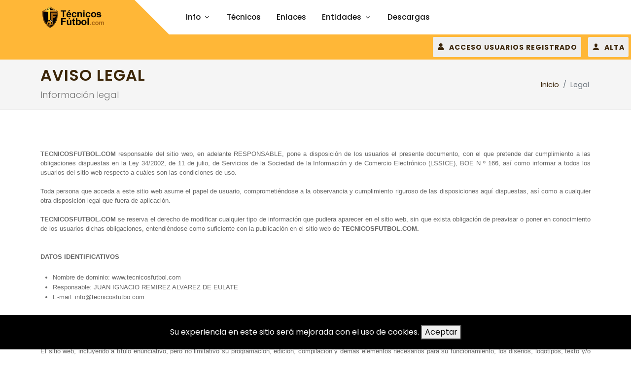

--- FILE ---
content_type: text/html; charset=UTF-8
request_url: https://tecnicosfutbol.com/aviso-legal
body_size: 7319
content:
<!DOCTYPE html>
<html lang="es">

    <head>
        <meta charset="utf-8">
        <meta http-equiv="X-UA-Compatible" content="IE=edge">
        <meta name="viewport" content="width=device-width, initial-scale=1">
        <meta name="csrf-token" content="GbGbaj82x4r7IbTqnoE0zTmXNcvTMS4xl4qp8i9o">

        <title>TecnicosFutbol.com</title><link rel="canonical" href="https://tecnicosfutbol.com/aviso-legal"/><meta name="robots" content="all"><meta property="og:title" content="TecnicosFutbol.com" /><meta property="og:url" content="https://tecnicosfutbol.com/aviso-legal" /><script type="application/ld+json">{"@context":"https:\/\/schema.org","@type":"WebPage","name":"TecnicosFutbol.com","url":"https:\/\/tecnicosfutbol.com\/aviso-legal"}</script>

        
        <link href="https://fonts.googleapis.com/css2?family=Caveat+Brush&family=Poppins:wght@300;400;500;600;700;900&display=swap" rel="stylesheet">
<link rel="stylesheet" href="/plantilla/css/bootstrap.css" type="text/css" />
<link rel="stylesheet" href="/plantilla/style.css" type="text/css" />
<link rel="stylesheet" href="/plantilla/css/swiper.css" type="text/css" />

<link rel="stylesheet" href="/plantilla/css/dark.css" type="text/css" />
<link rel="stylesheet" href="/plantilla/css/font-icons.css" type="text/css" />
<link rel="stylesheet" href="/plantilla/css/animate.css" type="text/css" />
<link rel="stylesheet" href="/plantilla/css/magnific-popup.css" type="text/css" />

<link rel="stylesheet" href="/plantilla/css/custom.css" type="text/css" />
<link rel="stylesheet" href="/plantilla/css/calendar.css" type="text/css" />

<link rel="stylesheet" href="/plantilla/css/colors.php?color=FFB737" type="text/css" /> <!-- Theme Color -->
<link rel="stylesheet" href="/plantilla/demos/nonprofit/css/fonts.css" type="text/css" />
<link rel="stylesheet" href="/plantilla/demos/nonprofit/nonprofit.css" type="text/css" />

<meta name='viewport' content='initial-scale=1, viewport-fit=cover'>


<link href="/plantilla/datatables/datatables.bundle.css" rel="stylesheet" type="text/css" />


<style>
    .table-striped > tbody > tr:nth-of-type(odd) > * {
        background-color: #ecdeafea !important;
    }

    a, h1 {
        color:rgb(59, 37, 8) !important;
    }


/* ICONOS AREA TECNICA */
.iconosTecnicos {	background:url(/img/tf/iconos-area-contenidos.png);display:block; height:70px; }
#gfx1 	{ width:70px; }
#gfx2 	{	width:70px; background-position:-630px 0px; 	}
#gfx3 	{	width:70px; background-position:-700px 0px; 	}
#gfx4 	{	width:70px; background-position:-770px 0px; 	}
#gfx5 	{	width:70px; background-position:-840px 0px; 	}
#gfx6 	{	width:70px; background-position:-910px 0px; 	}
#gfx7 	{	width:70px; background-position:-980px 0px; 	}
#gfx8 	{	width:70px; background-position:-1050px 0px; 	}
#gfx9	{	width:70px; background-position:-1120px 0px; 	}
#gfx10	{	width:70px; background-position:-1190px 0px; 	}
#gfx11 	{	width:70px; background-position:-70px 0px; 		}
#gfx12 	{	width:70px; background-position:-140px 0px; 	}
#gfx13 	{	width:70px; background-position:-210px 0px; 	}
#gfx14 	{	width:70px; background-position:-280px 0px; 	}
#gfx15 	{	width:70px; background-position:-350px 0px; 	}
#gfx16 	{	width:70px; background-position:-420px 0px; 	}
#gfx17 	{	width:70px; background-position:-490px 0px; 	}
#gfx18 	{	width:70px; background-position:-560px 0px; 	}

</style>


        
        <link rel="stylesheet" href="https://tecnicosfutbol.com/adm/vendor/summernote/dist/summernote-bs4.css"/>


<link rel="stylesheet" href="https://tecnicosfutbol.com/adm/vendor/fancybox/jquery.fancybox.min.css" />


<style>
    .cookie-consent {
        position: fixed;
        bottom: 0;
        left: 0;
        width: 100%;
        margin: 10px 0;
        padding: 20px;
        background-color: #000;
        color: #fff;
        text-align: center;
        z-index: 999;
    }
</style>



        
        
        
        <style>[wire\:loading] {display: none;}[wire\:offline] {display: none;}[wire\:dirty]:not(textarea):not(input):not(select) {display: none;}</style>

        

                <!-- Google tag (gtag.js) -->
        <script async src="https://www.googletagmanager.com/gtag/js?id=G-ZV62VHJKPE"></script>
        <script>
        window.dataLayer = window.dataLayer || [];
        function gtag(){dataLayer.push(arguments);}
        gtag('js', new Date());

        gtag('config', 'G-ZV62VHJKPE');
        </script>

        
            </head>

    <body class="stretched">
        
        <div id="wrapper" class="clearfix">


        
        
        
        

            
         <header id="header" class="header-size-sm border-bottom-0" data-sticky-shrink="false">
    <div id="header-wrap">
        <div class="container">
            <div class="header-row justify-content-lg-between">

                <!-- Logo
                ============================================= -->
                <div id="logo" class="me-lg-5">
                    <a href="https://tecnicosfutbol.com" class="standard-logo" data-dark-logo="https://tecnicosfutbol.com/img/tf/layout/logo-transparente.png"><img src="https://tecnicosfutbol.com/img/tf/layout/logo-transparente.png" alt="TecnicosFutbol.com"></a>
                    <a href="https://tecnicosfutbol.com" class="retina-logo" data-dark-logo="https://tecnicosfutbol.com/img/tf/layout/logo-transparente.png"><img src="https://tecnicosfutbol.com/img/tf/layout/logo-transparente.png" alt="TecnicosFutbol.com"></a>
                </div><!-- #logo end -->





                <div id="primary-menu-trigger">
                    <svg class="svg-trigger" viewBox="0 0 100 100"><path d="m 30,33 h 40 c 3.722839,0 7.5,3.126468 7.5,8.578427 0,5.451959 -2.727029,8.421573 -7.5,8.421573 h -20"></path><path d="m 30,50 h 40"></path><path d="m 70,67 h -40 c 0,0 -7.5,-0.802118 -7.5,-8.365747 0,-7.563629 7.5,-8.634253 7.5,-8.634253 h 20"></path></svg>
                </div>

                <!-- Primary Navigation
                ============================================= -->
                <nav class="primary-menu with-arrows me-lg-auto">

                    <ul class="menu-container align-self-start">
                        <li class="menu-item"><span class="menu-bg col-auto align-self-start d-flex"></span></li>

                        

                        <li class="menu-item"><a class="menu-link" href="#"><div>Info</div></a>
                            <ul class="sub-menu-container">
                                <li class="menu-item"><a class="menu-link" href="https://tecnicosfutbol.com/info"><div>Sobre nosotros</div></a></li>
                                <li class="menu-item"><a class="menu-link" href="https://tecnicosfutbol.com/info/normativa"><div>Normativa y homologaciones</div></a></li>
                                <li class="menu-item">
                                    <a class="menu-link" href="#"><div>El Caso Ignacio Remirez</div></a>
                                    <ul class="sub-menu-container">

                                                                                    <li class="menu-item">
                                                <a class="menu-link" href="https://tecnicosfutbol.com/informacion/ignacio/3-breve-historia">
                                                    <div>Breve historia</div>
                                                </a>
                                            </li>
                                                                                    <li class="menu-item">
                                                <a class="menu-link" href="https://tecnicosfutbol.com/informacion/ignacio/4-insolito-proceder">
                                                    <div>Insólito proceder</div>
                                                </a>
                                            </li>
                                                                                    <li class="menu-item">
                                                <a class="menu-link" href="https://tecnicosfutbol.com/informacion/ignacio/2-carta-abierta">
                                                    <div>Carta abierta</div>
                                                </a>
                                            </li>
                                                                                    <li class="menu-item">
                                                <a class="menu-link" href="https://tecnicosfutbol.com/informacion/ignacio/1-carta-abierta-ii">
                                                    <div>Carta abierta (II)</div>
                                                </a>
                                            </li>
                                                                                    <li class="menu-item">
                                                <a class="menu-link" href="https://tecnicosfutbol.com/informacion/Ignacio/5-directora-del-gabinete-de-presidencia-de-la-rfef-dona-elvira-andres-monte">
                                                    <div>Directora del Gabinete de Presidencia de la R.F.E.F. (Doña Elvira Andrés Monte)</div>
                                                </a>
                                            </li>
                                        
                                        
                                    </ul>
                                </li>
                            </ul>
                        </li>
                        

                        <li class="menu-item"><a class="menu-link" href="https://tecnicosfutbol.com/tecnicos"><div>Técnicos</div></a></li>

                        
                        <li class="menu-item"><a class="menu-link" href="https://tecnicosfutbol.com/enlaces"><div>Enlaces</div></a></li>

                        <li class="menu-item"><a class="menu-link" href="#"><div>Entidades</div></a>
                            <ul class="sub-menu-container">
                                <li class="menu-item"><a class="menu-link" href="https://tecnicosfutbol.com/equipos"><div>Equipos</div></a></li>
                                <li class="menu-item"><a class="menu-link" href="https://tecnicosfutbol.com/federaciones"><div>Federaciones</div></a></li>
                                <li class="menu-item"><a class="menu-link" href="https://tecnicosfutbol.com/comites-escuelas"><div>Comités y escuelas</div></a></li>
                            </ul>
                        </li>

                        <li class="menu-item"><a class="menu-link" href="https://tecnicosfutbol.com/area-tecnica"><div>Descargas</div></a></li>
                        
                        
                        
                    </ul>

                </nav><!-- #primary-menu end -->
            </div>

                    </div>

        <div class="col-12" style="text-align:right;background-color: #ffb737;">
                        <div class="" class="clearfix">
                <a href="https://tecnicosfutbol.com/login" class="button button-rounded button-light p-2">
                    <i class="icon-user"></i> ACCESO USUARIOS REGISTRADO
                </a>
                <a href="https://tecnicosfutbol.com/alta-tecnico" class="button button-rounded button-light p-2">
                    <i class="icon-user2"></i> ALTA
                </a>
            </div>
                    </div>

    </div>


    <div class="header-wrap-clone"></div>


</header><!-- #header end --> 

        
        
        
        <section id="page-title">

    <div class="container clearfix">
        <h1>Aviso legal</h1>
        <span>Información legal</span>
        <ol class="breadcrumb">
            <li class="breadcrumb-item"><a href="#">Inicio</a></li>
            <li class="breadcrumb-item active" aria-current="page">Legal</li>
        </ol>
    </div>

</section>



<section id="content">
    <div class="content-wrap">
        <div class="container clearfix">

            <div class="row col-mb-50 mb-0">

                <div class="col-lg-12">

                    

                    <div id="texto" style="text-align: justify; color: rgb(102, 102, 102); font-family: Tahoma, Arial, sans-serif; font-size: 13px;"><strong style="font-weight: bold;">TECNICOSFUTBOL.COM</strong>&nbsp;responsable del sitio web, en adelante RESPONSABLE, pone a disposición de los usuarios el presente documento, con el que pretende dar cumplimiento a las obligaciones dispuestas en la Ley 34/2002, de 11 de julio, de Servicios de la Sociedad de la Información y de Comercio Electrónico (LSSICE), BOE N º 166, así como informar a todos los usuarios del sitio web respecto a cuáles son las condiciones de uso.<br><br>Toda persona que acceda a este sitio web asume el papel de usuario, comprometiéndose a la observancia y cumplimiento riguroso de las disposiciones aquí dispuestas, así como a cualquier otra disposición legal que fuera de aplicación.<br><br><strong style="font-weight: bold;">TECNICOSFUTBOL.COM</strong>&nbsp;se reserva el derecho de modificar cualquier tipo de información que pudiera aparecer en el sitio web, sin que exista obligación de preavisar o poner en conocimiento de los usuarios dichas obligaciones, entendiéndose como suficiente con la publicación en el sitio web de&nbsp;<strong style="font-weight: bold;">TECNICOSFUTBOL.COM.</strong><br><br><br><strong style="font-weight: bold;">DATOS IDENTIFICATIVOS</strong><hr width="100%" size="1" color="#191F1D" style="box-sizing: border-box; margin: 0px 0px 22px; color: inherit; border-top: 0px rgb(238, 238, 238); border-bottom: 1px solid rgb(255, 255, 255); opacity: 1; background: rgba(0, 0, 0, 0.06); height: 1px; font-size: 1px; line-height: 1px; padding-top: 0px;"><ul style="padding: 0px; margin-right: 0px; margin-bottom: 10px; margin-left: 25px;"><li style="line-height: 20px;">Nombre de dominio: www.tecnicosfutbol.com</li><li style="line-height: 20px;">Responsable: JUAN IGNACIO REMIREZ ALVAREZ DE EULATE<br></li><li style="line-height: 20px;">E-mail: info@tecnicosfutbo.com<br></li></ul><br><br><strong style="font-weight: bold;">DERECHOS DE PROPIEDAD INTELECTUAL E INDUSTRIAL</strong><hr width="100%" size="1" color="#191F1D" style="box-sizing: border-box; margin: 0px 0px 22px; color: inherit; border-top: 0px rgb(238, 238, 238); border-bottom: 1px solid rgb(255, 255, 255); opacity: 1; background: rgba(0, 0, 0, 0.06); height: 1px; font-size: 1px; line-height: 1px; padding-top: 0px;">El sitio web, incluyendo a título enunciativo, pero no limitativo su programación, edición, compilación y demás elementos necesarios para su funcionamiento, los diseños, logotipos, texto y/o gráficos, son propiedad del RESPONSABLE o, si es el caso, dispone de licencia o autorización expresa por parte de los autores.<br><br>Todos los contenidos del sitio web se encuentran debidamente protegidos por la normativa de propiedad intelectual e industrial, así como inscritos en los registros públicos correspondientes. Independientemente de la finalidad para la que fueran destinados, la reproducción total o parcial, uso, explotación, distribución y comercialización, requiere en todo caso de la autorización escrita previa por parte del RESPONSABLE. Cualquier uso no autorizado previamente se considera un incumplimiento grave de los derechos de propiedad intelectual o industrial del autor.<br><br>Los diseños, logotipos, texto y/o gráficos ajenos al RESPONSABLE y que pudieran aparecer en el sitio web, pertenecen a sus respectivos propietarios, siendo ellos mismos responsables de cualquier posible controversia que pudiera suscitarse respecto a los mismos. El RESPONSABLE autoriza expresamente a que terceros puedan redirigir directamente a los contenidos concretos del sitio web, y en todo caso redirigir al sitio web principal de&nbsp;<a href="http://www.ecoener.es/" style="color: rgb(45, 84, 55); outline: none !important;">www.ecoener.es</a>.<br><br>El RESPONSABLE reconoce a favor de sus titulares los correspondientes derechos de propiedad intelectual e industrial, no implicando su sola mención o aparición en el sitio web la existencia de derechos o responsabilidad alguna sobre los mismos, como tampoco respaldo, patrocinio o recomendación por parte del mismo.<br><br>Para realizar cualquier tipo de observación respecto a posibles incumplimientos de los derechos de propiedad intelectual o industrial, así como sobre cualquiera de los contenidos del sitio web, puede hacerlo a través del correo electrónico&nbsp;<a href="mailto:administracion@cajecoener.es?subject=feedback" "escribe"="" style="color: rgb(45, 84, 55); outline: none !important;">i</a>nfo@tecnicosfutbo.com.<br><br><br><strong style="font-weight: bold;">EXENCIÓN DE RESPONSABILIDADES</strong><hr width="100%" size="1" color="#191F1D" style="box-sizing: border-box; margin: 0px 0px 22px; color: inherit; border-top: 0px rgb(238, 238, 238); border-bottom: 1px solid rgb(255, 255, 255); opacity: 1; background: rgba(0, 0, 0, 0.06); height: 1px; font-size: 1px; line-height: 1px; padding-top: 0px;">El RESPONSABLE se exime de cualquier tipo de responsabilidad derivada de la información publicada en su sitio web siempre que esta información haya sido manipulada o introducida por un tercero ajeno al mismo.<br><br></div><p style="margin-right: 0px; margin-bottom: 20px; margin-left: 0px; color: rgb(119, 119, 119); line-height: 30px; font-size: 18px; font-family: Jost, sans-serif;"><br style="color: rgb(102, 102, 102); font-family: Tahoma, Arial, sans-serif; font-size: 13px;"><strong style="font-weight: bold; color: rgb(102, 102, 102); font-family: Tahoma, Arial, sans-serif; font-size: 13px;">LEY APLICABLE Y JURISDICCIÓN</strong><span style="color: rgb(102, 102, 102); font-family: Tahoma, Arial, sans-serif; font-size: 13px;"></span></p><hr width="100%" size="1" color="#191F1D" style="box-sizing: border-box; margin: 0px 0px 22px; color: rgb(102, 102, 102); border-top: 0px rgb(238, 238, 238); border-bottom: 1px solid rgb(255, 255, 255); opacity: 1; background: rgba(0, 0, 0, 0.06); height: 1px; font-family: Tahoma, Arial, sans-serif; font-size: 1px; line-height: 1px; padding-top: 0px;"><p style="margin-right: 0px; margin-bottom: 20px; margin-left: 0px; color: rgb(119, 119, 119); line-height: 30px; font-size: 18px; font-family: Jost, sans-serif;"><span style="color: rgb(102, 102, 102); font-family: Tahoma, Arial, sans-serif; font-size: 13px;">Para la resolución de todas las controversias o cuestiones relacionadas con el presente sitio web o de las actividades en él desarrolladas, será de aplicación la legislación española, a la que se someten expresamente las partes, siendo competentes para la resolución de todos los conflictos derivados o relacionados con su uso los Juzgados y Tribunales de Pamplona (Navarra).</span></p>


                </div>



            </div>

        </div>



    </div>
</section><!-- #content end -->

        
         <footer id="footer" style="background-color: #002D40;">

    

        <!-- Copyrights
        ============================================= -->
        <div id="copyrights" class="bg-color">

            <div class="container clearfix">

                <div class="row justify-content-between align-items-center">
                    <div class="col-md-6">
                        Todos los derechos reservados. 2004-2026 TecnicosFutbol.com<br>
                        <div class="copyright-links">
                            <a href="https://tecnicosfutbol.com/aviso-legal">Aviso legal</a> /
                            <a href="https://tecnicosfutbol.com/politica-de-privacidad">Política de privacidad / </a>
                            <a href="https://tecnicosfutbol.com/politica-de-cookies">Política de cookies</a>
                        </div>
                    </div>

                    <div class="col-md-6 d-md-flex flex-md-column align-items-md-end mt-4 mt-md-0">
                        <div class="copyrights-menu copyright-links clearfix">
                            <a href="https://tecnicosfutbol.com/info">Nosotros</a>/
                            <a href="https://tecnicosfutbol.com/enlaces">Enlaces</a>/
                            <a href="https://tecnicosfutbol.com/alta-sin-email">Alta sin email</a> /
                            <a href="https://tecnicosfutbol.com/contacto">Contacto</a>
                        </div>
                    </div>
                </div>

            </div>

        </div><!-- #copyrights end -->

    </footer><!-- #footer end --> 

        

        
        <div class="js-cookie-consent cookie-consent">

    <span class="cookie-consent__message">
        Su experiencia en este sitio será mejorada con el uso de cookies.
    </span>

    <button class="js-cookie-consent-agree cookie-consent__agree">
        Aceptar
    </button>

</div>

    <script>

        window.laravelCookieConsent = (function () {

            const COOKIE_VALUE = 1;
            const COOKIE_DOMAIN = 'tecnicosfutbol.com';

            function consentWithCookies() {
                setCookie('narco_cookie', COOKIE_VALUE, 7300);
                hideCookieDialog();
            }

            function cookieExists(name) {
                return (document.cookie.split('; ').indexOf(name + '=' + COOKIE_VALUE) !== -1);
            }

            function hideCookieDialog() {
                const dialogs = document.getElementsByClassName('js-cookie-consent');

                for (let i = 0; i < dialogs.length; ++i) {
                    dialogs[i].style.display = 'none';
                }
            }

            function setCookie(name, value, expirationInDays) {
                const date = new Date();
                date.setTime(date.getTime() + (expirationInDays * 24 * 60 * 60 * 1000));
                document.cookie = name + '=' + value
                    + ';expires=' + date.toUTCString()
                    + ';domain=' + COOKIE_DOMAIN
                    + ';path=/';
            }

            if (cookieExists('narco_cookie')) {
                hideCookieDialog();
            }

            const buttons = document.getElementsByClassName('js-cookie-consent-agree');

            for (let i = 0; i < buttons.length; ++i) {
                buttons[i].addEventListener('click', consentWithCookies);
            }

            return {
                consentWithCookies: consentWithCookies,
                hideCookieDialog: hideCookieDialog
            };
        })();
    </script>


        
        

        
        <div id="gotoTop" class="icon-angle-up"></div>

<script src="/plantilla/js/jquery.js"></script>
<script src="https://cdnjs.cloudflare.com/ajax/libs/jquery.mask/1.14.16/jquery.mask.min.js"></script>
<script src="/plantilla/js/plugins.js"></script>

<script src="/plantilla/demos/nonprofit/js/events.js"></script>


<script src="/plantilla/datatables/datatables.bundle.js"></script>

<!-- Footer Scripts
============================================= -->
<script src="/plantilla/js/functions.js"></script>

<script>
	jQuery(document).ready( function($){
		var elementParent = $('.floating-contact-wrap');
		$('.floating-contact-btn, .btn-contact').off( 'click' ).on( 'click', function(e) {
			elementParent.toggleClass('active', );
			e.preventDefault(e);
		});
	});

	var cal = $( '#calendar' ).calendario( {
		onDayClick : function( $el, $contentEl, dateProperties ) {

			for( var key in dateProperties ) {
				console.log( key + ' = ' + dateProperties[ key ] );
			}

		},
		caldata : canvasEvents
	}),
	$month = $( '#calendar-month' ).html( cal.getMonthName() ),
	$year = $( '#calendar-year' ).html( cal.getYear() );

	$( '#calendar-next' ).on( 'click', function() {
		cal.gotoNextMonth( updateMonthYear );
	} );
	$( '#calendar-prev' ).on( 'click', function() {
		cal.gotoPreviousMonth( updateMonthYear );
	} );
	$( '#calendar-current' ).on( 'click', function() {
		cal.gotoNow( updateMonthYear );
	} );

	function updateMonthYear() {
		$month.html( cal.getMonthName() );
		$year.html( cal.getYear() );
	};

</script>
        
        <script src="https://tecnicosfutbol.com/adm/vendor/alpinejs/alpine.min.js" defer></script>

<script src="https://tecnicosfutbol.com/adm/vendor/fancybox/jquery.fancybox.min.js"></script>

<script src="https://tecnicosfutbol.com/adm/vendor/summernote/dist/summernote-bs4.js"></script>

<script>
    $(window).on('load', function () {

    });
</script>


<script>
    var idiomaTabla = {
                "processing":       "<i class='fa fa-spinner fa-spin fa-3x fa-fw'></i><span class='sr-only'>Loading...</span>",
                "sProcessing":     "Procesando...",
                "sLengthMenu":     "Mostrar _MENU_ registros",
                "sZeroRecords":    "No se encontraron resultados",
                "sEmptyTable":     "Ningún dato disponible en esta tabla =(",
                "sInfo":           "Mostrando registros del _START_ al _END_ de un total de _TOTAL_ registros",
                "sInfoEmpty":      "Mostrando registros del 0 al 0 de un total de 0 registros",
                "sInfoFiltered":   "(filtrado de un total de _MAX_ registros)",
                "sInfoPostFix":    "",
                "sSearch":         "Buscar:",
                "sUrl":            "",
                "sInfoThousands":  ",",
                "sLoadingRecords": "Cargando...",
                "oPaginate": {
                    "sFirst":    "Primero",
                    "sLast":     "Último",
                    "sNext":     "Siguiente",
                    "sPrevious": "Anterior"
                },
                "oAria": {
                    "sSortAscending":  ": Activar para ordenar la columna de manera ascendente",
                    "sSortDescending": ": Activar para ordenar la columna de manera descendente"
                },
                "buttons": {
                    "copy": "Copiar",
                    "colvis": "Visibilidad"
                }
    };
</script>
        
        
        
        <script src="/livewire/livewire.js?id=d7d975b5d122717a1ee0" data-turbolinks-eval="false"></script><script data-turbolinks-eval="false">if (window.livewire) {console.warn('Livewire: It looks like Livewire\'s @livewireScripts JavaScript assets have already been loaded. Make sure you aren\'t loading them twice.')}window.livewire = new Livewire();window.livewire_app_url = '';window.livewire_token = 'GbGbaj82x4r7IbTqnoE0zTmXNcvTMS4xl4qp8i9o';/* Make Alpine wait until Livewire is finished rendering to do its thing. */window.deferLoadingAlpine = function (callback) {window.addEventListener('livewire:load', function () {callback();});};document.addEventListener("DOMContentLoaded", function () {window.livewire.start();});var firstTime = true;document.addEventListener("turbolinks:load", function() {/* We only want this handler to run AFTER the first load. */if(firstTime) {firstTime = false;return;}window.livewire.restart();});document.addEventListener("turbolinks:before-cache", function() {document.querySelectorAll('[wire\\:id]').forEach(function(el) {const component = el.__livewire;const dataObject = {data: component.data,events: component.events,children: component.children,checksum: component.checksum,locale: component.locale,name: component.name,errorBag: component.errorBag,redirectTo: component.redirectTo,};el.setAttribute('wire:initial-data', JSON.stringify(dataObject));});});</script>
        
        </div>
    </body>

</html>

--- FILE ---
content_type: text/css
request_url: https://tecnicosfutbol.com/plantilla/demos/nonprofit/nonprofit.css
body_size: 3717
content:
/* ----------------------------------------------------------------
	Canvas: Non-Profit
-----------------------------------------------------------------*/

/* Root Settings
-----------------------------------------------------------------*/
:root {
	--themecolor:  #FFB737;
	--themecolorrgb: 198,192,156;
	--header-height: 70px;
}

/* Custom Header Size
-----------------------------------------------------------------*/
.header-size-sm #header-wrap #logo img {
	height: var(--header-height, 70px);
}

@media (min-width: 992px) {

	.header-size-sm .header-wrap-clone {
		height: calc( var(--header-height, 70px) + 1px );
	}

	#header.header-size-sm + .include-header {
		margin-top: calc( calc(-1 * var(--header-height, 70px)) - 2px );
	}

	.header-size-sm .menu-container > .menu-item > .menu-link {
		padding-top: calc(calc(var(--header-height, 70px) - 22px) / 2);
		padding-bottom: calc(calc(var(--header-height, 70px) - 22px) / 2);
	}

}

.bg-color-light {
	background-color: rgba(var(--themecolorrgb, 198,192,156),0.3) !important;
	border-color: rgba(var(--themecolorrgb, 198,192,156),0.4);
}

/* Slider
-----------------------------------------------------------------*/
.swiper-container-horizontal>.swiper-scrollbar {
	top: auto;
	bottom: 180px;
	left: auto;
	right: 100px;
	width: 200px;
	height: 2px;
	background-color: rgba(0,0,0,0.4);
	border-radius: 2px;
}

.swiper-scrollbar-drag { background: #000 }

.slide-number {
	opacity: 1;
	bottom: 10px;
	text-align: left;
	right: auto;
}

.slide-number-current {
	top: auto;
	bottom: 0;
	font-size: 30px;
	font-weight: 700;
}

.slide-number span {
	margin-left: 20px;
	font-size: 16px;
}

.slide-number-total {
	font-size: 13px;
	line-height: 28px;
	left: 29px;
}

.swiper-navs {
	position: absolute;
	left: auto;
	right: 300px;
	bottom: 140px;
	top: auto;
	z-index: 99;
}

.slider-arrow-left,
.slider-arrow-right {
	border-radius: 50%;
	background: transparent;
	border: 1px solid rgba(0,0,0,0.7);
	width: 36px;
	height: 36px;
}

.slider-arrow-right { left: 45px; }

.slider-arrow-left i,
.slider-arrow-right i {
	display: block;
	width: 36px;
	height: 36px;
	font-size: 16px;
	line-height: 34px;
	margin: 0 auto;
	color: #000;
}

.slider-arrow-right i { margin-left: -1px; }

.swiper-button-disabled {
	opacity: .5;
	cursor: default;
}

.dark .slider-arrow-left,
.dark .slider-arrow-right { border-color: rgba(255,255,255,0.7); }

.dark .swiper-container-horizontal > .swiper-scrollbar { background-color: rgba(255,255,255,0.4);  }

.dark .swiper-scrollbar-drag { background: #FFF }

.dark .slide-number,
.dark .slider-arrow-left i,
.dark .slider-arrow-right i { color: #FFF; }

.slider-feature {
	position: relative;
	transform: translateY(-20%);
	z-index: 4;
}

.slider-feature a {
	color: #222;
	transition: all .2s ease;
}

.slider-feature a:hover {
	background-color: var(--themecolor, #FFB737);
	transform: translateY(-2px);
	z-index: 1;
}

.slider-feature a i {
	position: relative;
	top: 4px;
	font-size: 20px;
	padding-right: 6px;
}

/* SVG Divider
-----------------------------------------------------------------*/
.svg-line {
	display: block;
	position: relative;
	background-repeat: no-repeat;
	background-position: top center;
	background-size: 100% 100%;
	width: 100%;
	height: 20px;
}

.button-svg {
	background-image: url('images/border.svg');
	background-repeat: no-repeat;
	background-position: center 120%;
	background-size: 100% 10px;
	color: #222;
	font-size: 16px;
}

/* Animated Setting
-----------------------------------------------------------------*/
.animated {
  -webkit-animation-duration: .4s;
  animation-duration: .4s;
}

@-webkit-keyframes fadeInUp {
  from {
	opacity: 0;
	-webkit-transform: translate3d(0, 30px, 0);
	transform: translate3d(0, 30px, 0);
  }

  to {
	opacity: 1;
	-webkit-transform: translate3d(0, 0, 0);
	transform: translate3d(0, 0, 0);
  }
}

@keyframes fadeInUp {
  from {
	opacity: 0;
	-webkit-transform: translate3d(0, 30px, 0);
	transform: translate3d(0, 30px, 0);
  }

  to {
	opacity: 1;
	-webkit-transform: translate3d(0, 0, 0);
	transform: translate3d(0, 0, 0);
  }
}

/* Carousel
-----------------------------------------------------------------*/
.oc-desc {
	position: absolute;
	top: 5%;
	left: 5%;
	bottom: 16px;
	background-color: #FFF;
	padding: 25px;
	border-radius: 3px;
	height: 90%;
	width: 90%;
}
.charity-card p {
	overflow: hidden;
	display: -webkit-box;
	-webkit-line-clamp: 5;
	-webkit-box-orient: vertical;
}

.charity-card h3 { font-size: 16px; }
.charity-card h3 a { color: #111; }

.charity-card .skills li .progress::after {
	content: "\e9e3";
	font-family: 'font-icons';
	color: var(--themecolor, #FFB737);
	position: absolute;
	right: -8px;
	top: 50%;
	transform: translateY( -50% );
}

.charity-card .counter.counter-inherit.counter-instant { display: inline-block; }

.charity-card .skills li .progress-percent {
	display: inherit;
	position: relative;
	background-color: transparent;
	color: #222;
	text-shadow: none;
	font-size: 14px;
	font-weight: 400;
	top: -30px;
	width: 100%;
	left: 0;
	height: auto;
	line-height: inherit;
	padding: 0;
	border-radius: 0;
}

.skills li .progress-percent { right: -14px; }

.progress:not(.skills-animated) {
	opacity: 0;
}

.charity-card .progress-percent::after, .progress-percent::before { display: none; }

.charity-card .skills li .progress-percent .counter {
	display: block;
	position: relative;
	white-space: nowrap;
}

.owl-carousel .owl-item .oc-desc {
	opacity: 0;
	transform: scale(0.7);
	transition: all .3s cubic-bezier(0.4, 0.2, 0.2, 1);
}

/* .owl-carousel .owl-item:hover .oc-desc, */
.owl-carousel .owl-item.active.center .oc-desc {
	opacity: 1;
	transform: scale(1);
}

.world-map-image {
	position: absolute;
	top: 0;
	left: 0;
	width: 100%;
	height: auto;
	z-index: 1;
}

.counter-section [class^=col-]:not(:last-child)::after {
	content: '';
	position: absolute;
	top: 0;
	right: 0;
	width: 10px;
	height: 100%;
	opacity: .4;
	background-image: url('images/divider-2.svg');
	background-repeat: no-repeat;
	background-position: center center;
}

.device-sm .counter-section [class^=col-]:nth-child(2)::after,
.device-md .counter-section [class^=col-]:nth-child(2)::after,
.device-xs .counter-section [class^=col-]::after  { display: none; }

/* Play Icon
-----------------------------------------------------------------*/
.play-video i {
	display: block;
	width: 60px;
	height: 60px;
	line-height: 61px;
	border-radius: 50%;
	z-index: 1;
	background-color: rgba(255, 255, 255, 0.85);
	text-align: center;
	font-size: 24px;
	color: #111;
	transition: all .3s ease;
	box-shadow: 0 0 1px 15px rgba(255,255,255,.1);
	-webkit-backface-visibility: hidden;
}

.play-video i.icon-small {
	width: 40px;
	height: 40px;
	line-height: 41px;
	font-size: 16px;
	box-shadow: 0 0 1px 10px rgba(255,255,255,.1);
}

.play-video:hover i {
	-webkit-transform: scale(1.2);
	-ms-transform: scale(1.2);
	-o-transform: scale(1.2);
	transform: scale(1.2);
	background-color: #FFF;
}

.bg-color::before {
	content: '';
	position: absolute;
	top: -15px;
	left: -15px;
	width: 100%;
	height: 100%;
	z-index: -1;
	border-radius: 6px;
	opacity: .3;
	background-color: var(--themecolor, #FFB737);
}

.bg-color.left::before {
	top: -10px;
	left: -10px;
}

/* Heading Block
-----------------------------------------------------------------*/
.heading-block h2 {
	font-size: 36px;
	 letter-spacing: -1px;
}

/* Missions Gloals
-----------------------------------------------------------------*/
.mission-goals .feature-box {
	box-shadow: 0 0 10px rgba(99, 114, 130, 0.15);
	padding: 25px 20px;
	border-radius: 10px;
}

/* Team/Volunteers
-----------------------------------------------------------------*/
.team-title { font-size: 17px; }

.team-title small {
	display: block;
	font-size: 13px;
	color: #AAA;
}

.team-image img { border-radius: 6px }

.team.full-border {
	border: 5px solid  #FFB737;
	border-color: var(--themecolor, #FFB737);
	border-radius: 4px;
}

/* Subscribe Section
-----------------------------------------------------------------*/
.subscribe-section .subscribe-section-target {
	cursor: pointer;
	padding: 35px 0;
}

.subscribe-icon {
	position: absolute;
	top: 0px;
	left: 50%;
	width: 120px;
	height: 120px;
	line-height: 110px;
	background-color:  #FFB737;
	background-color: var(--themecolor, #FFB737);
	border-radius: 50%;
	text-align: center;
	transform: translate(-50%, -45%);
}

.subscribe-icon i {
	font-size: 38px;
	text-align: center;
	color: #444;
	font-weight: 600;
}

.subscribe-button {
	opacity: 0;
	display: block;
	position: absolute;
	left: 50%;
	bottom: 0;
	transform: translate(-50%, 50%) scale(0.5);
	transition: opacity .3s linear;
	z-index: 1001;
}

body:not(.nonprofit-success):not(.nonprofit-processing) .show .subscribe-button {
	opacity: 1;
	transform: translate(-50%, 50%) scale(1);
}

.nonprofit-loader.css3-spinner {
	background-color: rgba(var(--themecolorrgb, 198,192,156),0.5);
}

.css3-spinner > div { background-color: #111; }

#nonprofit-submitted,
.nonprofit-success #nonprofit,
body:not(.nonprofit-processing) .nonprofit-loader { display: none; }

.subscribe-section-target .icon-arrow-down {
	transform: rotate(0deg);
	transition: transform .2s linear;
}

.subscribe-section-target:not(.collapsed) .icon-arrow-down {
	transform: rotate(180deg);
}

.subscribe-section .subscribe-icon i { transform: scale(1); transition: transform .25s ease; }
.subscribe-section:hover .subscribe-icon i { transform: scale(1.2); }

.nonprofit-success #nonprofit-submitted { display: block; }

/* Border Form Design
---------------------------------------------------------------------------- */
.form-control.border-form-control {
	height: 48px;
	padding: 8px 4px;
	font-size: 19px;
	background-color: transparent !important;
	background-image: url('images/divider-3.svg');
	background-repeat: no-repeat;
	background-position: bottom center;
	border: 0;
}

.form-control.border-form-control::-moz-placeholder { opacity: .4; }
.form-control.border-form-control:-ms-input-placeholder { opacity: .4; }
.form-control.border-form-control::-webkit-input-placeholder { opacity: .4; }

/* Event Calendar
-----------------------------------------------------------------*/
.fc-calendar {
	background: #FFF;
	box-shadow: 0 0 10px rgba(99, 114, 130, 0.15);
}

.fc-calendar .fc-row > div.fc-today,
.fc-calendar .fc-row > div > div a, .fc-calendar .fc-row > div > div span {
	background-color: var(--themecolor, #FFB737);
	box-shadow: none;
}

.fc-calendar .fc-row > div.fc-today > span.fc-date,
.fc-calendar .fc-row > div > div a:not(:hover),
.fc-calendar .fc-row > div > div span:not(:hover) {
	color: #222;
	text-shadow: none;
}

.fc-content { overflow-y: scroll !important; }

.fc-calendar-event + .fc-calendar-event {
	border-top: 1px solid rgba(0,0,0,0.3);
	padding-top: 12px;
	margin-top: 8px;
}

.fc-allday[datetime="true"] + .fc-starttime,
.fc-allday[datetime="true"] + .fc-starttime + .fc-endtime { display: none; }

.fc-emptydate,
.fc-weekday { opacity: .07 !important; }

.fc-past.fc-content .fc-calendar-event a {
	background-color: rgba(var(--themecolorrgb, 198,192,156),0.5);
	pointer-events: none;
	color: #666 !important;
}

.fc-body { background: url('images/world-map.png') no-repeat center center/ contain; }

/* Section Details
-----------------------------------------------------------------*/
.section-details p { color: #999; }

.testi-content p {
	font-style: normal;
	padding-left: 30px;
	border-left: 3px solid rgba(var(--themecolorrgb, 198,192,156), 0.2);
}

.testimonials-carousel .owl-stage { padding: 5px 0; }

.testimonials-carousel::before {
	content: '"';
	position: absolute;
	top: -20px;
	left: 22px;
	font-size: 60px;
	color: rgba(var(--themecolorrgb, 198,192,156), 0.4);
	z-index: -1;
	font-family: "Segoe Print", "Times New Roman", Verdana;
}

.testi-meta { margin: 10px 0 0 30px; }

/* Floating Contact
-----------------------------------------------------------------*/
.floating-contact-wrap {
	position: fixed;
	right: 50px;
	bottom: 120px;
	z-index: 299;
}

.floating-contact-wrap .floating-contact-btn {
	position: absolute;
	left: 0;
	top: 0;
	width: 50px;
	height: 50px;
	border-radius: 8px;
	background-color: var(--themecolor, #FFB737);
	color: #FFF;
	cursor: pointer;
	z-index: 3;
	color: #222;
	-webkit-transform: translate(-50%, -50%);
	transform: translate(-50%, -50%);
	transition: transform .3s ease;
}

.floating-contact-wrap .floating-contact-btn:hover,
.floating-contact-wrap.active .floating-contact-btn {
	-webkit-transform: translate(-50%, -50%) scale(1.1);
	transform: translate(-50%, -50%) scale(1.1);
	background-color: #222;
	color: #FFF;
}

.floating-contact-wrap .floating-contact-btn .floating-contact-icon {
	position: absolute;
	top: 50%;
	left: 50%;
	font-size: 22px;
	-webkit-transition: .3s cubic-bezier(0.645, 0.045, 0.355, 1.000);
	transition: .3s cubic-bezier(0.645, 0.045, 0.355, 1.000);
	-webkit-transition-property: opacity, -webkit-transform;
	transition-property: opacity, transform;
	-webkit-transform: translate(-50%, -50%);
	transform: translate(-50%, -50%);
	-webkit-backface-visibility: hidden;
}

.floating-contact-wrap .floating-contact-btn .floating-contact-icon.btn-active,
.floating-contact-wrap.active .floating-contact-btn .floating-contact-icon {
	opacity: 0;
	-webkit-transform: translate(-50%, -50%);
	transform: translate(-50%, -50%);
}

.floating-contact-wrap.active .floating-contact-btn .floating-contact-icon.btn-active {
	opacity: 1;
	-webkit-transform: translate(-50%, -50%) rotate(-45deg);
	transform: translate(-50%, -50%) rotate(-45deg);
}

.floating-contact-wrap .floating-contact-box {
	opacity: 0;
	position: absolute;
	right: 0;
	bottom: 0;
	width: 380px;
	background-color: #fff;
	border-radius: 6px;
	z-index: 1;
	-webkit-transform-origin: right bottom;
	transform-origin: right bottom;
	box-shadow: 0px 0px 13px 3px rgba(0,0,0,0.07);
	-webkit-transform: scale(.01);
	transform: scale(.01);
	 -webkit-transition: all .3s cubic-bezier(0.645, 0.045, 0.355, 1.000);
	transition: all .3s cubic-bezier(0.645, 0.045, 0.355, 1.000);
	-webkit-backface-visibility: hidden;
}

.floating-contact-wrap.active .floating-contact-box {
	opacity: 1;
	-webkit-transform: scale(1);
	transform: scale(1);
}

.floating-contact-wrap .css3-spinner { background-color: rgba(255, 255, 255, 0.8) }

.floating-contact-wrap form { padding: 35px 30px; }

#floating-contact-submitted,
.floating-contact-success #floating-contact,
.floating-contact-success .floating-contact-heading,
body:not(.floating-contact-processing) .floating-contact-loader { display: none; }

.floating-contact-success #floating-contact-submitted { display: block; }


.full-width-img {
	margin-left: calc(50% - 540px);
	max-width: 950px;
	width: 950px;
}


@media (min-width: 768px) {
	.full-width-img {
		margin-left: calc(50% - 200px);
		max-width: 800px;
		width: 800px;
	}
}

/* Responsive Device more than 992px (.device-md >)
-----------------------------------------------------------------*/
@media (min-width: 992px) {

	.menu-container > .menu-item > .menu-link {
		font-weight: 500 !important;
		text-transform: none;
		letter-spacing: 0;
		font-size: 15px;
		transition: color .3s ease;
		color: #111 !important;
	}

	.sub-menu-container .menu-item:hover > .menu-link { background-color: transparent; }

	.menu-container:hover > .menu-item:not(:hover):not(.current) > .menu-link { color: #DDD !important; }

	.menu-container > .menu-item > .menu-link div::after {
		opacity: 0;
		content: '';
		position: absolute;
		background-image: url('images/border.svg');
		background-repeat: no-repeat;
		background-position: center center;
		top: 50%;
		left: 50%;
		margin-top: 14px;
		width: 60%;
		height: 10px;
		background-size: 100% 10px;
		transform: translate( -50%, -50% );
		-webkit-transition: opacity .2s linear;
		-o-transition: opacity .2s linear;
		transition: opacity .2s linear;
	}

	.menu-container > .menu-item.current > .menu-link div::after,
	.menu-container > .menu-item:hover > .menu-link div::after {
		opacity: 1;
		width: 90%;
	}

	#header .menu-bg {
		width: 87px;
		height: var(--header-height, 70px);
		background: #FFF;
	}

	#header .menu-bg::after {
		content: "";
		position: absolute;
		left: 100%;
		top: 0;
		bottom: 0;
		background-color: #FFF;
		width: 100vw;
		z-index: -1;
	}

	#header .menu-bg::before {
		content: "";
		position: absolute;
		top: 0;
		left: 0;
		border-left: 0px solid transparent;
		border-right-width: var(--header-height, 70px);
		border-right-style:  solid;
		border-right-color: transparent;
		border-bottom-width: var(--header-height, 70px);
		border-bottom-style:  solid;
		border-bottom-color: var(--themecolor, #FFB737);
		z-index: 0;
	}

	#header-wrap,
	#header.sticky-header #header-wrap {
		background-color: var(--themecolor, #FFB737);
	}

	.slider-feature { transform: translateY(-50%); }

	.heading-block h2 { font-size: 54px; }

	.feature-box .fbox-icon {
		width: 80px;
		height: 80px;
	}

	.feature-box h3 { font-size: 20px; }

	.charity-card h3 { font-size: 22px; }

	.counter {
		font-size: 48px;
		letter-spacing: 1px;
	}

	.counter-section h3 { font-size: 2.6rem; }

	.full-width-img { margin-left: calc(50% - 300px); }

	#page-title.page-title-center .breadcrumb { margin-top: 35px !important; }

}


@media (max-width: 767.98px) {
	.swiper-container-horizontal > .swiper-scrollbar {
		bottom: 140px;
		right: 30px;
		width: 140px;
	}

	.swiper-navs {
		bottom: 100px;
		right: 168px;
	}

	.floating-contact-wrap .floating-contact-box { width: 330px; }
}


.charity-card-title {
	position: relative;
	background-color: #DEE4E4;
}

.charity-card-title::after {
	content: "";
	position: absolute;
	bottom: -11px;
	left: 0;
	background-image: url('images/divider-5.svg');
	background-repeat: no-repeat;
	background-position: top center;
	background-size: 100% 20px;
	width: 100%;
	height: 20px;
}